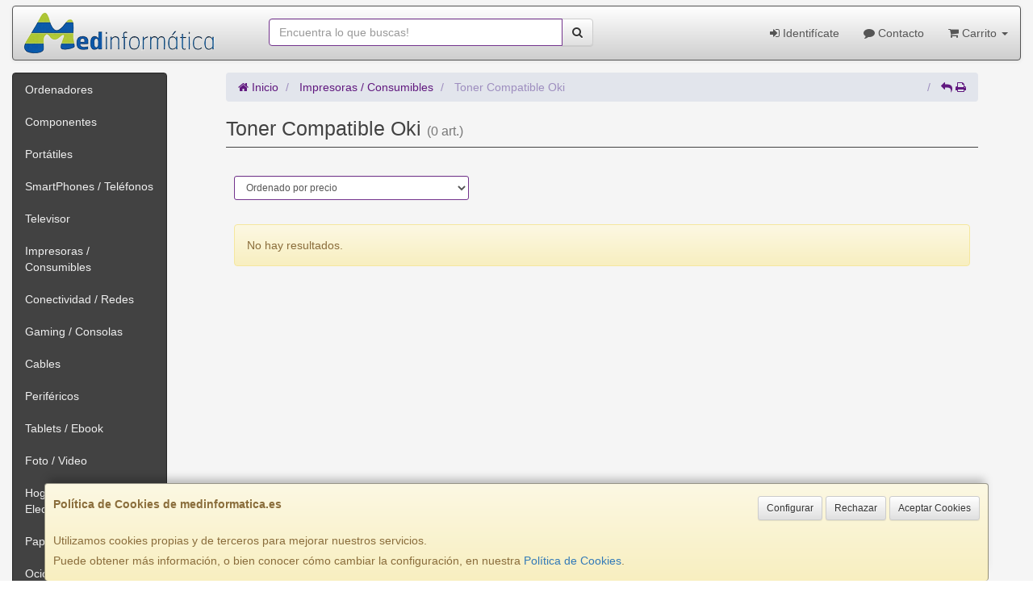

--- FILE ---
content_type: application/javascript
request_url: https://cdn2.web4pro.es/plugins/jquery-validation/1.13.0/additional-methods.min.js
body_size: 4699
content:
/*! jQuery Validation Plugin - v1.13.0 - 7/1/2014
 * http://jqueryvalidation.org/
 * Copyright (c) 2014 JÃ¶rn Zaefferer; Licensed MIT */
!function(a){"function"==typeof define&&define.amd?define(["jquery","./jquery.validate.min"],a):a(jQuery)}(function(a){!function(){function b(a){return a.replace(/<.[^<>]*?>/g," ").replace(/&nbsp;|&#160;/gi," ").replace(/[.(),;:!?%#$'\"_+=\/\-âââ]*/g,"")}a.validator.addMethod("maxWords",function(a,c,d){return this.optional(c)||b(a).match(/\b\w+\b/g).length<=d},a.validator.format("Please enter {0} words or less.")),a.validator.addMethod("minWords",function(a,c,d){return this.optional(c)||b(a).match(/\b\w+\b/g).length>=d},a.validator.format("Please enter at least {0} words.")),a.validator.addMethod("rangeWords",function(a,c,d){var e=b(a),f=/\b\w+\b/g;return this.optional(c)||e.match(f).length>=d[0]&&e.match(f).length<=d[1]},a.validator.format("Please enter between {0} and {1} words."))}(),a.validator.addMethod("accept",function(b,c,d){var e,f,g="string"==typeof d?d.replace(/\s/g,"").replace(/,/g,"|"):"image/*",h=this.optional(c);if(h)return h;if("file"===a(c).attr("type")&&(g=g.replace(/\*/g,".*"),c.files&&c.files.length))for(e=0;e<c.files.length;e++)if(f=c.files[e],!f.type.match(new RegExp(".?("+g+")$","i")))return!1;return!0},a.validator.format("Please enter a value with a valid mimetype.")),a.validator.addMethod("alphanumeric",function(a,b){return this.optional(b)||/^\w+$/i.test(a)},"Letters, numbers, and underscores only please"),a.validator.addMethod("bankaccountNL",function(a,b){if(this.optional(b))return!0;if(!/^[0-9]{9}|([0-9]{2} ){3}[0-9]{3}$/.test(a))return!1;var c,d,e,f=a.replace(/ /g,""),g=0,h=f.length;for(c=0;h>c;c++)d=h-c,e=f.substring(c,c+1),g+=d*e;return g%11===0},"Please specify a valid bank account number"),a.validator.addMethod("bankorgiroaccountNL",function(b,c){return this.optional(c)||a.validator.methods.bankaccountNL.call(this,b,c)||a.validator.methods.giroaccountNL.call(this,b,c)},"Please specify a valid bank or giro account number"),a.validator.addMethod("bic",function(a,b){return this.optional(b)||/^([A-Z]{6}[A-Z2-9][A-NP-Z1-2])(X{3}|[A-WY-Z0-9][A-Z0-9]{2})?$/.test(a)},"Please specify a valid BIC code"),a.validator.addMethod("cifES",function(a){"use strict";var b,c,d,e,f,g,h=[];if(a=a.toUpperCase(),!a.match("((^[A-Z]{1}[0-9]{7}[A-Z0-9]{1}$|^[T]{1}[A-Z0-9]{8}$)|^[0-9]{8}[A-Z]{1}$)"))return!1;for(d=0;9>d;d++)h[d]=parseInt(a.charAt(d),10);for(c=h[2]+h[4]+h[6],e=1;8>e;e+=2)f=(2*h[e]).toString(),g=f.charAt(1),c+=parseInt(f.charAt(0),10)+(""===g?0:parseInt(g,10));return/^[ABCDEFGHJNPQRSUVW]{1}/.test(a)?(c+="",b=10-parseInt(c.charAt(c.length-1),10),a+=b,h[8].toString()===String.fromCharCode(64+b)||h[8].toString()===a.charAt(a.length-1)):!1},"Please specify a valid CIF number."),a.validator.addMethod("creditcardtypes",function(a,b,c){if(/[^0-9\-]+/.test(a))return!1;a=a.replace(/\D/g,"");var d=0;return c.mastercard&&(d|=1),c.visa&&(d|=2),c.amex&&(d|=4),c.dinersclub&&(d|=8),c.enroute&&(d|=16),c.discover&&(d|=32),c.jcb&&(d|=64),c.unknown&&(d|=128),c.all&&(d=255),1&d&&/^(5[12345])/.test(a)?16===a.length:2&d&&/^(4)/.test(a)?16===a.length:4&d&&/^(3[47])/.test(a)?15===a.length:8&d&&/^(3(0[012345]|[68]))/.test(a)?14===a.length:16&d&&/^(2(014|149))/.test(a)?15===a.length:32&d&&/^(6011)/.test(a)?16===a.length:64&d&&/^(3)/.test(a)?16===a.length:64&d&&/^(2131|1800)/.test(a)?15===a.length:128&d?!0:!1},"Please enter a valid credit card number."),a.validator.addMethod("currency",function(a,b,c){var d,e="string"==typeof c,f=e?c:c[0],g=e?!0:c[1];return f=f.replace(/,/g,""),f=g?f+"]":f+"]?",d="^["+f+"([1-9]{1}[0-9]{0,2}(\\,[0-9]{3})*(\\.[0-9]{0,2})?|[1-9]{1}[0-9]{0,}(\\.[0-9]{0,2})?|0(\\.[0-9]{0,2})?|(\\.[0-9]{1,2})?)$",d=new RegExp(d),this.optional(b)||d.test(a)},"Please specify a valid currency"),a.validator.addMethod("dateFA",function(a,b){return this.optional(b)||/^[1-4]\d{3}\/((0?[1-6]\/((3[0-1])|([1-2][0-9])|(0?[1-9])))|((1[0-2]|(0?[7-9]))\/(30|([1-2][0-9])|(0?[1-9]))))$/.test(a)},"Please enter a correct date"),a.validator.addMethod("dateITA",function(a,b){var c,d,e,f,g,h=!1,i=/^\d{1,2}\/\d{1,2}\/\d{4}$/;return i.test(a)?(c=a.split("/"),d=parseInt(c[0],10),e=parseInt(c[1],10),f=parseInt(c[2],10),g=new Date(f,e-1,d,12,0,0,0),h=g.getUTCFullYear()===f&&g.getUTCMonth()===e-1&&g.getUTCDate()===d?!0:!1):h=!1,this.optional(b)||h},"Please enter a correct date"),a.validator.addMethod("dateNL",function(a,b){return this.optional(b)||/^(0?[1-9]|[12]\d|3[01])[\.\/\-](0?[1-9]|1[012])[\.\/\-]([12]\d)?(\d\d)$/.test(a)},"Please enter a correct date"),a.validator.addMethod("extension",function(a,b,c){return c="string"==typeof c?c.replace(/,/g,"|"):"png|jpe?g|gif",this.optional(b)||a.match(new RegExp(".("+c+")$","i"))},a.validator.format("Please enter a value with a valid extension.")),a.validator.addMethod("giroaccountNL",function(a,b){return this.optional(b)||/^[0-9]{1,7}$/.test(a)},"Please specify a valid giro account number"),a.validator.addMethod("iban",function(a,b){if(this.optional(b))return!0;var c,d,e,f,g,h,i,j,k,l=a.replace(/ /g,"").toUpperCase(),m="",n=!0,o="",p="";if(!/^([a-zA-Z0-9]{4} ){2,8}[a-zA-Z0-9]{1,4}|[a-zA-Z0-9]{12,34}$/.test(l))return!1;if(c=l.substring(0,2),h={AL:"\\d{8}[\\dA-Z]{16}",AD:"\\d{8}[\\dA-Z]{12}",AT:"\\d{16}",AZ:"[\\dA-Z]{4}\\d{20}",BE:"\\d{12}",BH:"[A-Z]{4}[\\dA-Z]{14}",BA:"\\d{16}",BR:"\\d{23}[A-Z][\\dA-Z]",BG:"[A-Z]{4}\\d{6}[\\dA-Z]{8}",CR:"\\d{17}",HR:"\\d{17}",CY:"\\d{8}[\\dA-Z]{16}",CZ:"\\d{20}",DK:"\\d{14}",DO:"[A-Z]{4}\\d{20}",EE:"\\d{16}",FO:"\\d{14}",FI:"\\d{14}",FR:"\\d{10}[\\dA-Z]{11}\\d{2}",GE:"[\\dA-Z]{2}\\d{16}",DE:"\\d{18}",GI:"[A-Z]{4}[\\dA-Z]{15}",GR:"\\d{7}[\\dA-Z]{16}",GL:"\\d{14}",GT:"[\\dA-Z]{4}[\\dA-Z]{20}",HU:"\\d{24}",IS:"\\d{22}",IE:"[\\dA-Z]{4}\\d{14}",IL:"\\d{19}",IT:"[A-Z]\\d{10}[\\dA-Z]{12}",KZ:"\\d{3}[\\dA-Z]{13}",KW:"[A-Z]{4}[\\dA-Z]{22}",LV:"[A-Z]{4}[\\dA-Z]{13}",LB:"\\d{4}[\\dA-Z]{20}",LI:"\\d{5}[\\dA-Z]{12}",LT:"\\d{16}",LU:"\\d{3}[\\dA-Z]{13}",MK:"\\d{3}[\\dA-Z]{10}\\d{2}",MT:"[A-Z]{4}\\d{5}[\\dA-Z]{18}",MR:"\\d{23}",MU:"[A-Z]{4}\\d{19}[A-Z]{3}",MC:"\\d{10}[\\dA-Z]{11}\\d{2}",MD:"[\\dA-Z]{2}\\d{18}",ME:"\\d{18}",NL:"[A-Z]{4}\\d{10}",NO:"\\d{11}",PK:"[\\dA-Z]{4}\\d{16}",PS:"[\\dA-Z]{4}\\d{21}",PL:"\\d{24}",PT:"\\d{21}",RO:"[A-Z]{4}[\\dA-Z]{16}",SM:"[A-Z]\\d{10}[\\dA-Z]{12}",SA:"\\d{2}[\\dA-Z]{18}",RS:"\\d{18}",SK:"\\d{20}",SI:"\\d{15}",ES:"\\d{20}",SE:"\\d{20}",CH:"\\d{5}[\\dA-Z]{12}",TN:"\\d{20}",TR:"\\d{5}[\\dA-Z]{17}",AE:"\\d{3}\\d{16}",GB:"[A-Z]{4}\\d{14}",VG:"[\\dA-Z]{4}\\d{16}"},g=h[c],"undefined"!=typeof g&&(i=new RegExp("^[A-Z]{2}\\d{2}"+g+"$",""),!i.test(l)))return!1;for(d=l.substring(4,l.length)+l.substring(0,4),j=0;j<d.length;j++)e=d.charAt(j),"0"!==e&&(n=!1),n||(m+="0123456789ABCDEFGHIJKLMNOPQRSTUVWXYZ".indexOf(e));for(k=0;k<m.length;k++)f=m.charAt(k),p=""+o+f,o=p%97;return 1===o},"Please specify a valid IBAN"),a.validator.addMethod("integer",function(a,b){return this.optional(b)||/^-?\d+$/.test(a)},"A positive or negative non-decimal number please"),a.validator.addMethod("ipv4",function(a,b){return this.optional(b)||/^(25[0-5]|2[0-4]\d|[01]?\d\d?)\.(25[0-5]|2[0-4]\d|[01]?\d\d?)\.(25[0-5]|2[0-4]\d|[01]?\d\d?)\.(25[0-5]|2[0-4]\d|[01]?\d\d?)$/i.test(a)},"Please enter a valid IP v4 address."),a.validator.addMethod("ipv6",function(a,b){return this.optional(b)||/^((([0-9A-Fa-f]{1,4}:){7}[0-9A-Fa-f]{1,4})|(([0-9A-Fa-f]{1,4}:){6}:[0-9A-Fa-f]{1,4})|(([0-9A-Fa-f]{1,4}:){5}:([0-9A-Fa-f]{1,4}:)?[0-9A-Fa-f]{1,4})|(([0-9A-Fa-f]{1,4}:){4}:([0-9A-Fa-f]{1,4}:){0,2}[0-9A-Fa-f]{1,4})|(([0-9A-Fa-f]{1,4}:){3}:([0-9A-Fa-f]{1,4}:){0,3}[0-9A-Fa-f]{1,4})|(([0-9A-Fa-f]{1,4}:){2}:([0-9A-Fa-f]{1,4}:){0,4}[0-9A-Fa-f]{1,4})|(([0-9A-Fa-f]{1,4}:){6}((\b((25[0-5])|(1\d{2})|(2[0-4]\d)|(\d{1,2}))\b)\.){3}(\b((25[0-5])|(1\d{2})|(2[0-4]\d)|(\d{1,2}))\b))|(([0-9A-Fa-f]{1,4}:){0,5}:((\b((25[0-5])|(1\d{2})|(2[0-4]\d)|(\d{1,2}))\b)\.){3}(\b((25[0-5])|(1\d{2})|(2[0-4]\d)|(\d{1,2}))\b))|(::([0-9A-Fa-f]{1,4}:){0,5}((\b((25[0-5])|(1\d{2})|(2[0-4]\d)|(\d{1,2}))\b)\.){3}(\b((25[0-5])|(1\d{2})|(2[0-4]\d)|(\d{1,2}))\b))|([0-9A-Fa-f]{1,4}::([0-9A-Fa-f]{1,4}:){0,5}[0-9A-Fa-f]{1,4})|(::([0-9A-Fa-f]{1,4}:){0,6}[0-9A-Fa-f]{1,4})|(([0-9A-Fa-f]{1,4}:){1,7}:))$/i.test(a)},"Please enter a valid IP v6 address."),a.validator.addMethod("lettersonly",function(a,b){return this.optional(b)||/^[a-z]+$/i.test(a)},"Letters only please"),a.validator.addMethod("letterswithbasicpunc",function(a,b){return this.optional(b)||/^[a-z\-.,()'"\s]+$/i.test(a)},"Letters or punctuation only please"),a.validator.addMethod("mobileNL",function(a,b){return this.optional(b)||/^((\+|00(\s|\s?\-\s?)?)31(\s|\s?\-\s?)?(\(0\)[\-\s]?)?|0)6((\s|\s?\-\s?)?[0-9]){8}$/.test(a)},"Please specify a valid mobile number"),a.validator.addMethod("mobileUK",function(a,b){return a=a.replace(/\(|\)|\s+|-/g,""),this.optional(b)||a.length>9&&a.match(/^(?:(?:(?:00\s?|\+)44\s?|0)7(?:[1345789]\d{2}|624)\s?\d{3}\s?\d{3})$/)},"Please specify a valid mobile number"),a.validator.addMethod("nieES",function(a){"use strict";return a=a.toUpperCase(),a.match("((^[A-Z]{1}[0-9]{7}[A-Z0-9]{1}$|^[T]{1}[A-Z0-9]{8}$)|^[0-9]{8}[A-Z]{1}$)")?/^[T]{1}/.test(a)?a[8]===/^[T]{1}[A-Z0-9]{8}$/.test(a):/^[XYZ]{1}/.test(a)?a[8]==="TRWAGMYFPDXBNJZSQVHLCKE".charAt(a.replace("X","0").replace("Y","1").replace("Z","2").substring(0,8)%23):!1:!1},"Please specify a valid NIE number."),a.validator.addMethod("nifES",function(a){"use strict";return a=a.toUpperCase(),a.match("((^[A-Z]{1}[0-9]{7}[A-Z0-9]{1}$|^[T]{1}[A-Z0-9]{8}$)|^[0-9]{8}[A-Z]{1}$)")?/^[0-9]{8}[A-Z]{1}$/.test(a)?"TRWAGMYFPDXBNJZSQVHLCKE".charAt(a.substring(8,0)%23)===a.charAt(8):/^[KLM]{1}/.test(a)?a[8]===String.fromCharCode(64):!1:!1},"Please specify a valid NIF number."),a.validator.addMethod("nowhitespace",function(a,b){return this.optional(b)||/^\S+$/i.test(a)},"No white space please"),a.validator.addMethod("pattern",function(a,b,c){return this.optional(b)?!0:("string"==typeof c&&(c=new RegExp(c)),c.test(a))},"Invalid format."),a.validator.addMethod("phoneNL",function(a,b){return this.optional(b)||/^((\+|00(\s|\s?\-\s?)?)31(\s|\s?\-\s?)?(\(0\)[\-\s]?)?|0)[1-9]((\s|\s?\-\s?)?[0-9]){8}$/.test(a)},"Please specify a valid phone number."),a.validator.addMethod("phoneUK",function(a,b){return a=a.replace(/\(|\)|\s+|-/g,""),this.optional(b)||a.length>9&&a.match(/^(?:(?:(?:00\s?|\+)44\s?)|(?:\(?0))(?:\d{2}\)?\s?\d{4}\s?\d{4}|\d{3}\)?\s?\d{3}\s?\d{3,4}|\d{4}\)?\s?(?:\d{5}|\d{3}\s?\d{3})|\d{5}\)?\s?\d{4,5})$/)},"Please specify a valid phone number"),a.validator.addMethod("phoneUS",function(a,b){return a=a.replace(/\s+/g,""),this.optional(b)||a.length>9&&a.match(/^(\+?1-?)?(\([2-9]([02-9]\d|1[02-9])\)|[2-9]([02-9]\d|1[02-9]))-?[2-9]([02-9]\d|1[02-9])-?\d{4}$/)},"Please specify a valid phone number"),a.validator.addMethod("phonesUK",function(a,b){return a=a.replace(/\(|\)|\s+|-/g,""),this.optional(b)||a.length>9&&a.match(/^(?:(?:(?:00\s?|\+)44\s?|0)(?:1\d{8,9}|[23]\d{9}|7(?:[1345789]\d{8}|624\d{6})))$/)},"Please specify a valid uk phone number"),a.validator.addMethod("postalCodeCA",function(a,b){return this.optional(b)||/^[ABCEGHJKLMNPRSTVXY]\d[A-Z] \d[A-Z]\d$/.test(a)},"Please specify a valid postal code"),a.validator.addMethod("postalcodeIT",function(a,b){return this.optional(b)||/^\d{5}$/.test(a)},"Please specify a valid postal code"),a.validator.addMethod("postalcodeNL",function(a,b){return this.optional(b)||/^[1-9][0-9]{3}\s?[a-zA-Z]{2}$/.test(a)},"Please specify a valid postal code"),a.validator.addMethod("postcodeUK",function(a,b){return this.optional(b)||/^((([A-PR-UWYZ][0-9])|([A-PR-UWYZ][0-9][0-9])|([A-PR-UWYZ][A-HK-Y][0-9])|([A-PR-UWYZ][A-HK-Y][0-9][0-9])|([A-PR-UWYZ][0-9][A-HJKSTUW])|([A-PR-UWYZ][A-HK-Y][0-9][ABEHMNPRVWXY]))\s?([0-9][ABD-HJLNP-UW-Z]{2})|(GIR)\s?(0AA))$/i.test(a)},"Please specify a valid UK postcode"),a.validator.addMethod("require_from_group",function(b,c,d){var e=a(d[1],c.form),f=e.eq(0),g=f.data("valid_req_grp")?f.data("valid_req_grp"):a.extend({},this),h=e.filter(function(){return g.elementValue(this)}).length>=d[0];return f.data("valid_req_grp",g),a(c).data("being_validated")||(e.data("being_validated",!0),e.each(function(){g.element(this)}),e.data("being_validated",!1)),h},a.validator.format("Please fill at least {0} of these fields.")),a.validator.addMethod("skip_or_fill_minimum",function(b,c,d){var e=a(d[1],c.form),f=e.eq(0),g=f.data("valid_skip")?f.data("valid_skip"):a.extend({},this),h=e.filter(function(){return g.elementValue(this)}).length,i=0===h||h>=d[0];return f.data("valid_skip",g),a(c).data("being_validated")||(e.data("being_validated",!0),e.each(function(){g.element(this)}),e.data("being_validated",!1)),i},a.validator.format("Please either skip these fields or fill at least {0} of them.")),jQuery.validator.addMethod("stateUS",function(a,b,c){var d,e="undefined"==typeof c,f=e||"undefined"==typeof c.caseSensitive?!1:c.caseSensitive,g=e||"undefined"==typeof c.includeTerritories?!1:c.includeTerritories,h=e||"undefined"==typeof c.includeMilitary?!1:c.includeMilitary;return d=g||h?g&&h?"^(A[AEKLPRSZ]|C[AOT]|D[CE]|FL|G[AU]|HI|I[ADLN]|K[SY]|LA|M[ADEINOPST]|N[CDEHJMVY]|O[HKR]|P[AR]|RI|S[CD]|T[NX]|UT|V[AIT]|W[AIVY])$":g?"^(A[KLRSZ]|C[AOT]|D[CE]|FL|G[AU]|HI|I[ADLN]|K[SY]|LA|M[ADEINOPST]|N[CDEHJMVY]|O[HKR]|P[AR]|RI|S[CD]|T[NX]|UT|V[AIT]|W[AIVY])$":"^(A[AEKLPRZ]|C[AOT]|D[CE]|FL|GA|HI|I[ADLN]|K[SY]|LA|M[ADEINOST]|N[CDEHJMVY]|O[HKR]|PA|RI|S[CD]|T[NX]|UT|V[AT]|W[AIVY])$":"^(A[KLRZ]|C[AOT]|D[CE]|FL|GA|HI|I[ADLN]|K[SY]|LA|M[ADEINOST]|N[CDEHJMVY]|O[HKR]|PA|RI|S[CD]|T[NX]|UT|V[AT]|W[AIVY])$",d=f?new RegExp(d):new RegExp(d,"i"),this.optional(b)||d.test(a)},"Please specify a valid state"),a.validator.addMethod("strippedminlength",function(b,c,d){return a(b).text().length>=d},a.validator.format("Please enter at least {0} characters")),a.validator.addMethod("time",function(a,b){return this.optional(b)||/^([01]\d|2[0-3])(:[0-5]\d){1,2}$/.test(a)},"Please enter a valid time, between 00:00 and 23:59"),a.validator.addMethod("time12h",function(a,b){return this.optional(b)||/^((0?[1-9]|1[012])(:[0-5]\d){1,2}(\ ?[AP]M))$/i.test(a)},"Please enter a valid time in 12-hour am/pm format"),a.validator.addMethod("url2",function(a,b){return this.optional(b)||/^(https?|ftp):\/\/(((([a-z]|\d|-|\.|_|~|[\u00A0-\uD7FF\uF900-\uFDCF\uFDF0-\uFFEF])|(%[\da-f]{2})|[!\$&'\(\)\*\+,;=]|:)*@)?(((\d|[1-9]\d|1\d\d|2[0-4]\d|25[0-5])\.(\d|[1-9]\d|1\d\d|2[0-4]\d|25[0-5])\.(\d|[1-9]\d|1\d\d|2[0-4]\d|25[0-5])\.(\d|[1-9]\d|1\d\d|2[0-4]\d|25[0-5]))|((([a-z]|\d|[\u00A0-\uD7FF\uF900-\uFDCF\uFDF0-\uFFEF])|(([a-z]|\d|[\u00A0-\uD7FF\uF900-\uFDCF\uFDF0-\uFFEF])([a-z]|\d|-|\.|_|~|[\u00A0-\uD7FF\uF900-\uFDCF\uFDF0-\uFFEF])*([a-z]|\d|[\u00A0-\uD7FF\uF900-\uFDCF\uFDF0-\uFFEF])))\.)*(([a-z]|[\u00A0-\uD7FF\uF900-\uFDCF\uFDF0-\uFFEF])|(([a-z]|[\u00A0-\uD7FF\uF900-\uFDCF\uFDF0-\uFFEF])([a-z]|\d|-|\.|_|~|[\u00A0-\uD7FF\uF900-\uFDCF\uFDF0-\uFFEF])*([a-z]|[\u00A0-\uD7FF\uF900-\uFDCF\uFDF0-\uFFEF])))\.?)(:\d*)?)(\/((([a-z]|\d|-|\.|_|~|[\u00A0-\uD7FF\uF900-\uFDCF\uFDF0-\uFFEF])|(%[\da-f]{2})|[!\$&'\(\)\*\+,;=]|:|@)+(\/(([a-z]|\d|-|\.|_|~|[\u00A0-\uD7FF\uF900-\uFDCF\uFDF0-\uFFEF])|(%[\da-f]{2})|[!\$&'\(\)\*\+,;=]|:|@)*)*)?)?(\?((([a-z]|\d|-|\.|_|~|[\u00A0-\uD7FF\uF900-\uFDCF\uFDF0-\uFFEF])|(%[\da-f]{2})|[!\$&'\(\)\*\+,;=]|:|@)|[\uE000-\uF8FF]|\/|\?)*)?(#((([a-z]|\d|-|\.|_|~|[\u00A0-\uD7FF\uF900-\uFDCF\uFDF0-\uFFEF])|(%[\da-f]{2})|[!\$&'\(\)\*\+,;=]|:|@)|\/|\?)*)?$/i.test(a)},a.validator.messages.url),a.validator.addMethod("vinUS",function(a){if(17!==a.length)return!1;var b,c,d,e,f,g,h=["A","B","C","D","E","F","G","H","J","K","L","M","N","P","R","S","T","U","V","W","X","Y","Z"],i=[1,2,3,4,5,6,7,8,1,2,3,4,5,7,9,2,3,4,5,6,7,8,9],j=[8,7,6,5,4,3,2,10,0,9,8,7,6,5,4,3,2],k=0;for(b=0;17>b;b++){if(e=j[b],d=a.slice(b,b+1),8===b&&(g=d),isNaN(d)){for(c=0;c<h.length;c++)if(d.toUpperCase()===h[c]){d=i[c],d*=e,isNaN(g)&&8===c&&(g=h[c]);break}}else d*=e;k+=d}return f=k%11,10===f&&(f="X"),f===g?!0:!1},"The specified vehicle identification number (VIN) is invalid."),a.validator.addMethod("zipcodeUS",function(a,b){return this.optional(b)||/^\d{5}(-\d{4})?$/.test(a)},"The specified US ZIP Code is invalid"),a.validator.addMethod("ziprange",function(a,b){return this.optional(b)||/^90[2-5]\d\{2\}-\d{4}$/.test(a)},"Your ZIP-code must be in the range 902xx-xxxx to 905xx-xxxx")});